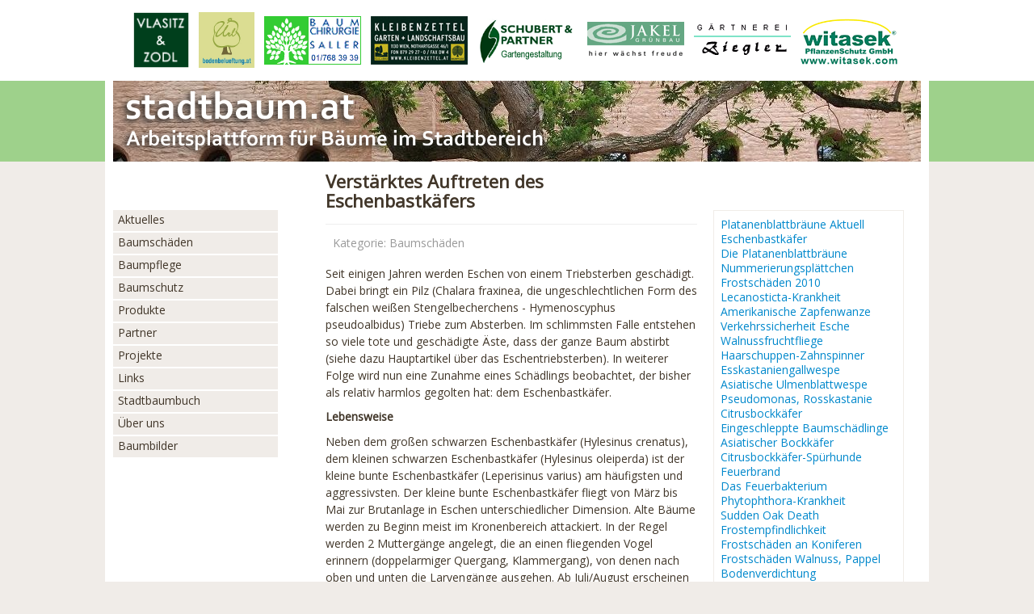

--- FILE ---
content_type: text/html; charset=utf-8
request_url: https://stadtbaum.at/index.php/eschenbastkaefer
body_size: 5671
content:
<!DOCTYPE html>
<html lang="de-de" dir="ltr">
<head>
	<meta name="viewport" content="width=device-width, initial-scale=1.0" />
		<meta charset="utf-8" />
	<base href="https://stadtbaum.at/index.php/eschenbastkaefer" />
	<meta name="keywords" content="Schaden, Schädlinge, Bäume, Krankheiten, Baumpflege, Garten, Baumschutz, Baumschäden, Pflanzenkrankheiten, Österreich" />
	<meta name="description" content="Plattform für Baumpflege, Baumschäden und Baumschutz - Informationen rund um Baumkrankheiten" />
	<meta name="generator" content="Joomla! - Open Source Content Management" />
	<title>stadtbaum.at - Baumkrankheiten, Schäden an Bäumen, Baumpflege - Eschenbastkäfer</title>
	<link href="/templates/protostar2/favicon.ico" rel="shortcut icon" type="image/vnd.microsoft.icon" />
	<link href="/templates/protostar2/css/template.css?77fe90b908cb4bd80dd51b349692e88d" rel="stylesheet" />
	<link href="//fonts.googleapis.com/css?family=Open+Sans" rel="stylesheet" />
	<style>

	h1, h2, h3, h4, h5, h6, .site-title {
		font-family: 'Open Sans', sans-serif;
	}
	body.site {
		background-color:#F0ECE8;
	}
	a {
		color: #0088cc;
	}
	.nav-list > .active > a,
	.nav-list > .active > a:hover,
	.dropdown-menu li > a:hover,
	.dropdown-menu .active > a,
	.dropdown-menu .active > a:hover,
	.nav-pills > .active > a,
	.nav-pills > .active > a:hover,
	.btn-primary {
		background: #0088cc;
	}
	</style>
	<script src="/media/jui/js/jquery.min.js"></script>
	<script src="/media/jui/js/jquery-noconflict.js"></script>
	<script src="/media/jui/js/jquery-migrate.min.js"></script>
	<script src="/media/system/js/caption.js"></script>
	<script src="/media/jui/js/bootstrap.min.js"></script>
	<script src="/templates/protostar2/js/template.js?77fe90b908cb4bd80dd51b349692e88d"></script>
	<script>
jQuery(window).on('load',  function() {
				new JCaption('img.caption');
			});jQuery(function($){ $(".hasTooltip").tooltip({"html": true,"container": "body"}); });
	</script>

	<!--[if lt IE 9]><script src="/media/jui/js/html5.js"></script><![endif]-->
  <script language="JavaScript">function GMFormd0c084Link(){ var a = document.GMFormd0c084.GoMenu.options[document.GMFormd0c084.GoMenu.selectedIndex].value +""; if(a != ''){ if(parent!=self){ var f = self; while(f!=window.top){ f = f.parent; } if(a.indexOf("://")!=-1){ f.body.window.location.href = a;}else{ window.top.location.href = a; } }else{ window.top.location.href = a; } document.GMFormd0c084.GoMenu.selectedIndex=0; } }</script>
<script language="JavaScript">function GMFormd0c085Link(){ var a = document.GMFormd0c085.GoMenu.options[document.GMFormd0c085.GoMenu.selectedIndex].value +""; if(a != ''){ if(parent!=self){ var f = self; while(f!=window.top){ f = f.parent; } if(a.indexOf("://")!=-1){ f.body.window.location.href = a;}else{ window.top.location.href = a; } }else{ window.top.location.href = a; } document.GMFormd0c085.GoMenu.selectedIndex=0; } }</script>
</head>
<body class="site com_content view-article no-layout no-task itemid-162" style="margin:0px;background:#F0ECE8 url(/images/hgd/hgd03.png) repeat-x;">
  <!-- Body -->
  <div class="body" style="margin-top:0px;">
	
  <!-- werbung -->
  <div style="width:100%;" align="center">
  <div id="werbung_top" style="width:1250px;height:100px;padding-left:5px;padding-right:5px;">
  

<div class="custom"  >
	<table style="height: 100px;" border="0" cellspacing="0" cellpadding="0">
<tbody>
<tr>
<td align="center" valign="middle"><a href="http://www.vlasitzundzodl.at/"><img src="/images/werbung/logo_v&amp;z_rgb.jpg" alt="" width="69" height="69" /></a>   <a href="https://www.bodenbelueftung.at" target="_blank"><img src="/images/werbung/bodenbelueftung200x200px.jpg" alt="" width="69" height="69" /></a>   <a href="http://www.baumchirurgie.at/"><img src="/images/werbung/salban.gif" alt="" /></a>   <a href="http://www.kleibenzettel.at/"><img src="/images/werbung/kleibenzettl.jpg" alt="" /></a>   <a href="http://www.schubert-partner.at/"><img src="/images/werbung/ban_schub.gif" alt="" /></a>    <a href="http://www.jakel.at/"><img src="/images/werbung/banjakel.gif" alt="" /></a>   <a href="http://www.gaertnereiziegler.at/"><img src="/images/werbung/ban_zieg.gif" alt="" /></a>   <a href="http://www.witasek.com/"><img src="/images/werbung/banwit1.gif" alt="" /></a> </td>
</tr>
</tbody>
</table>
<p> </p></div>

  </div>
  </div>
	
  <!-- banner -->
  <div style="width:100%;" align="center">
  	<div id="banner_top" style="width:1010px;height:100px;padding-left:5px;padding-right:5px;background:#ffffff">
      <div style="width:1000px;height:100px;background:url(/templates/protostar2/images/stadt_baum_foto2.jpg) no-repeat;">
      	<div style="display:block;height:12px;width:1px;"> </div>
        <div title="stadtbaum.at - Baumkrankheiten, Schäden an Bäumen, Baumpflege" style="display:block;width:1000px;height:80px;text-align:left;"><a href="/index.php"><img src="/images/logo/stadtbam_logo.png" border="0"></a></div>
      </div>
    </div>
  </div>
			
	<!-- content -->
  <div style="width:100%;min-height:430px;margin-bottom:20px;" align="center">
  <div id="werbung_top" style="width:1010px;padding-left:5px;padding-right:5px;background:#ffffff;">
  <table border="0" cellpadding="0" cellspacing="0" style="width:1000px;">
  <tr>
  <td valign="top" style="width:200px;">
  
	<!-- menu -->
  				<nav class="navigation" role="navigation">
					<div class="navbar pull-left">
						<a class="btn btn-navbar collapsed" data-toggle="collapse" data-target=".nav-collapse">
							<span class="icon-bar"></span>
							<span class="icon-bar"></span>
							<span class="icon-bar"></span>
						</a>
					</div>
					<div class="nav-collapse">
						<ul class="nav menu">
<li class="item-101 default"><a href="/index.php" class="stb_menu">Aktuelles</a></li><li class="item-103"><a href="/index.php/baumschaeden" class="stb_menu">Baumschäden</a></li><li class="item-104"><a href="/index.php/baumpflege" class="stb_menu">Baumpflege</a></li><li class="item-105"><a href="/index.php/baumschutz" class="stb_menu">Baumschutz</a></li><li class="item-106"><a href="/index.php/produkte" class="stb_menu">Produkte</a></li><li class="item-107"><a href="/index.php/partner" class="stb_menu">Partner</a></li><li class="item-108"><a href="/index.php/projekte" class="stb_menu">Projekte</a></li><li class="item-109"><a href="/index.php/links" class="stb_menu">Links</a></li><li class="item-110"><a href="/index.php/stadtbaumbuch" class="stb_menu">Stadtbaumbuch</a></li><li class="item-111"><a href="/index.php/ueber-uns" class="stb_menu">Über uns</a></li><li class="item-112"><a href="/index.php/baumbilder" class="stb_menu">Baumbilder</a></li></ul>

					</div>
				</nav>
		
  </td>
  <td valign="top" style="width:40px;">&nbsp;</td>
  <td valign="top" style="width:760px;">
	
  <!-- inhalte -->
	<main id="content" role="main" class="span6">
  <!-- Begin Content -->
					
					<div id="system-message-container">
	</div>

					<div class="item-page" itemscope itemtype="https://schema.org/Article">
	<meta itemprop="inLanguage" content="de-DE" />
	
		
			<div class="page-header">
					<h2 itemprop="headline">
				Verstärktes Auftreten des Eschenbastkäfers			</h2>
									</div>
					
				<dl class="article-info muted">

		
			<dt class="article-info-term">
							</dt>

			
			
										<dd class="category-name">
													Kategorie: <span itemprop="genre">Baumschäden</span>							</dd>			
					
					
			
						</dl>
	
	
				
								<div itemprop="articleBody">
		<p>Seit einigen Jahren werden Eschen von einem Triebsterben geschädigt. Dabei bringt ein Pilz (Chalara fraxinea, die ungeschlechtlichen Form des falschen weißen Stengelbecherchens - Hymenoscyphus pseudoalbidus) Triebe zum Absterben. Im schlimmsten Falle entstehen so viele tote und geschädigte Äste, dass der ganze Baum abstirbt (siehe dazu Hauptartikel über das Eschentriebsterben). In weiterer Folge wird nun eine Zunahme eines Schädlings beobachtet, der bisher als relativ harmlos gegolten hat: dem Eschenbastkäfer.</p>
<h4>Lebensweise</h4>
<p>Neben dem großen schwarzen Eschenbastkäfer (Hylesinus crenatus), dem kleinen schwarzen Eschenbastkäfer (Hylesinus oleiperda) ist der kleine bunte Eschenbastkäfer (Leperisinus varius) am häufigsten und aggressivsten. Der kleine bunte Eschenbastkäfer fliegt von März bis Mai zur Brutanlage in Eschen unterschiedlicher Dimension. Alte Bäume werden zu Beginn meist im Kronenbereich attackiert. In der Regel werden 2 Muttergänge angelegt, die an einen fliegenden Vogel erinnern (doppelarmiger Quergang, Klammergang), von denen nach oben und unten die Larvengänge ausgehen. Ab Juli/August erscheinen die Jungkäfer. Diese vollziehen einen Reifungsfraß in lebenden Eschen. Dabei entstehen unregelmäßige Wucherungen, die an Eschenkrebswucherungen erinnern. Häufig erkennt man aber sogar die Fraßgänge von außen. In den Reifungsfraßgängen überwintert der Käfer. Eschenbastkäfer galten bisher als harmlos, sie befielen kränkelnde oder frisch abgestorbene Eschen (auch Brennholz).</p>
<h4>Zunahme der Schäden</h4>
<p>Seit dem Jahr 2008 mehren sich Schäden, bei denen gesunde Eschen vom Eschenbastkäfer erfolgreich besiedelt und zum Absterben gebracht werden. Darüber hinaus wurden in zahlreichen kränkelnden Eschen ebenfalls Bastkäfer gefunden und auch Reifungsfraßwucherungen werden häufiger registriert. Eschenbastkäfer können sich in kränkelnden Bäumen offenbar fast ungehindert vermehren. In weiterer Folge steigt nicht zuletzt durch den Reifungsfraß auch in gesunden Eschen die Gefahr, dass diese Bäume vom Eschenbastkäfer erfolgreich besiedelt werden können. Das Eschentriebsterben als Vorschädigungsfaktor kann daher Wegbereiter für Eschenbastkäfer sein.</p>
<h4>Maßnahmen</h4>
<p>Die verstärkte Schädigung der Esche durch das Eschentriebsterben schafft verbesserte Brutbedingungen für Eschenbastkäfer. Als Maßnahme empfiehlt sich die rechtzeitige Entfernung befallener Bäume, wenn die Käfer und Bruten noch im Baum sind. Besonders die Monate Mai und Juni sind hier für Bekämpfungsmaßnahmen enorm wichtig, da ab Juli die Jungkäfer zum Reifungsfraß ausfliegen. Auf diese Reifungsfraßwucherungen ist ab Sommer zu achten, da die Käfer hier überwintern und deren Anzahl einen Überblick über die Populationsdichte geben. Eschenbrennholz sollte nicht in der Nähe lebender Eschen gelagert werden.</p>
<h4>Fotos</h4>
<p><a href="/images/pics/138_01.jpg"><img src="/images/pics/138_01k.jpg" alt="weißer Bohrmehlauswurf" width="150" height="100" border="0" /><br /> <span style="font-size: small;">Weißer Bohrmehlauswurf</span></a></p>
<p><a href="/images/pics/138_02.jpg"><img src="/images/pics/138_02k.jpg" alt="Brutbild Eschenbastkäfer" width="150" height="100" border="0" /><br /> <span style="font-size: small;">freigelegtes Brutbild (Klammergang)</span></a></p>
<p><a href="/images/pics/138_03.jpg"><img src="/images/pics/138_03k.jpg" alt="bunter Eschenbastkäfer (Imagines)" width="150" height="100" border="0" /><br /> <span style="font-size: small;">Bunter Eschenbastkäfer</span></a></p>	</div>

	
							</div>

	<!-- End Content -->
	</main>
    
          <div style="float:left;margin-top:60px;margin-left:20px;padding:8px;border:solid 1px #f0ece8;">
           <ul class="nav menu">
<li class="item-177"><a href="/index.php/platanenblattbraeune" >Platanenblattbräune Aktuell</a></li><li class="item-162 current active"><a href="/index.php/eschenbastkaefer" >Eschenbastkäfer</a></li><li class="item-163"><a href="/index.php/die-platanenblattbraeune" >Die Platanenblattbräune</a></li><li class="item-164"><a href="/index.php/nummerierungsplaettchen" >Nummerierungsplättchen</a></li><li class="item-165"><a href="/index.php/frostschaeden-2010" >Frostschäden 2010</a></li><li class="item-166"><a href="/index.php/lecanosticta-krankheit" >Lecanosticta-Krankheit</a></li><li class="item-167"><a href="/index.php/amerikanische-zapfenwanze" >Amerikanische Zapfenwanze</a></li><li class="item-176"><a href="/index.php/verkehrssicherheit-der-baumart-esche" >Verkehrssicherheit Esche</a></li><li class="item-168"><a href="/index.php/walnussfruchtfliege" >Walnussfruchtfliege</a></li><li class="item-169"><a href="/index.php/haarschuppen-zahnspinner" >Haarschuppen-Zahnspinner</a></li><li class="item-170"><a href="/index.php/esskastaniengallwespe" >Esskastaniengallwespe</a></li><li class="item-171"><a href="/index.php/asiatische-ulmenblattwespe" >Asiatische Ulmenblattwespe</a></li><li class="item-172"><a href="/index.php/pseudomonas-rosskastanie" >Pseudomonas, Rosskastanie</a></li><li class="item-128"><a href="/index.php/citrusbockkaefer" >Citrusbockkäfer</a></li><li class="item-127"><a href="/index.php/eingeschleppte-baumschaedlinge" >Eingeschleppte Baumschädlinge</a></li><li class="item-130"><a href="/index.php/asiatischer-bockkaefer" >Asiatischer Bockkäfer</a></li><li class="item-131"><a href="/index.php/citrusbockkaefer-spuerhunde" >Citrusbockkäfer-Spürhunde</a></li><li class="item-132"><a href="/index.php/feuerbrand" >Feuerbrand</a></li><li class="item-133"><a href="/index.php/das-feuerbakerium" >Das Feuerbakterium</a></li><li class="item-134"><a href="/index.php/phytophthora-krankheit" >Phytophthora-Krankheit</a></li><li class="item-135"><a href="/index.php/sudden-oak-death" >Sudden Oak Death</a></li><li class="item-136"><a href="/index.php/frostempfindlichkeit" >Frostempfindlichkeit</a></li><li class="item-137"><a href="/index.php/frostschaeden-an-koniferen" >Frostschäden an Koniferen</a></li><li class="item-138"><a href="/index.php/frostschaeden-walnuss-pappel" >Frostschäden Walnuss, Pappel</a></li><li class="item-139"><a href="/index.php/bodenverdichtung" >Bodenverdichtung</a></li><li class="item-140"><a href="/index.php/wurzelraum-schaeden" >Wurzelraum, -schäden</a></li><li class="item-141"><a href="/index.php/totaeste-zwiesel" >Totäste, Zwiesel</a></li><li class="item-142"><a href="/index.php/edelkastanienkrebs" >Edelkastanienkrebs</a></li><li class="item-143"><a href="/index.php/wacholderminiermotte" >Wacholderminiermotte</a></li><li class="item-144"><a href="/index.php/schleimfluss" >Schleimfluß</a></li><li class="item-145"><a href="/index.php/dickmaulruesselkaefer" >Dickmaulrüsselkäfer</a></li><li class="item-146"><a href="/index.php/kastanienminiermotte-fragen-und-antworten" >Kastanienminiermotte</a></li><li class="item-147"><a href="/index.php/rosskastanienminiermotte" >Rosskastanienminiermotte</a></li><li class="item-148"><a href="/index.php/schadauftreten-gleditschien" >Schadauftreten Gleditschien</a></li><li class="item-149"><a href="/index.php/schmetterlingsraupen-laubbaeumen" >Schmetterlingsraupe Laubbaum</a></li><li class="item-150"><a href="/index.php/neue-wanze-an-linde" >Neue Wanze an Linde</a></li><li class="item-151"><a href="/index.php/eichenprozessionsspinner" >Eichenprozessionsspinner</a></li><li class="item-152"><a href="/index.php/klimaveraenderungen-baumschaeden" >Klimaveränderung, Baumschäden</a></li><li class="item-153"><a href="/index.php/rindenkrankheit-an-ahorn" >Rindenkrankheit an Ahorn</a></li><li class="item-154"><a href="/index.php/efeu-als-schadfaktor" >Efeu als Schadfaktor</a></li><li class="item-155"><a href="/index.php/spechtschaden-an-ahorn" >Spechtschaden an Ahorn</a></li><li class="item-156"><a href="/index.php/krankheiten-an-jungbaeumen" >Krankheiten an Jungbäumen</a></li><li class="item-157"><a href="/index.php/zwergzikadenschaeden" >Zwergzikadenschäden</a></li><li class="item-158"><a href="/index.php/das-blausieb" >Das Blausieb</a></li><li class="item-159"><a href="/index.php/massaria-krankheit-platane" >Massaria-Krankheit Platane</a></li><li class="item-160"><a href="/index.php/bockkaefer-in-brennolz" >Bockkäfer in Brennolz</a></li><li class="item-161"><a href="/index.php/eschentriebsterben" >Eschentriebsterben</a></li><li class="item-178"><a href="/index.php/eichenprozessionsspinner-2019" >Eichenprozessionsspinner 2019</a></li></ul>

      </div>
        
  </td>
  </tr>
    
      <tr>
    <td valign="top" style="width:200px;">&nbsp;</td>
    <td valign="top" style="width:40px;">&nbsp;</td>
      <td valign="top" style="width:760px;">
        
<ul itemscope itemtype="https://schema.org/BreadcrumbList" class="breadcrumb">
			<li>
			Aktuelle Seite: &#160;
		</li>
	
				<li itemprop="itemListElement" itemscope itemtype="https://schema.org/ListItem">
									<a itemprop="item" href="/index.php" class="pathway"><span itemprop="name">Startseite</span></a>
				
									<span class="divider">
						<img src="/media/system/images/arrow.png" alt="" />					</span>
								<meta itemprop="position" content="1">
			</li>
					<li itemprop="itemListElement" itemscope itemtype="https://schema.org/ListItem" class="active">
				<span itemprop="name">
					Eschenbastkäfer				</span>
				<meta itemprop="position" content="2">
			</li>
		</ul>

      </td>
    </tr>
    
  </table>
        
        
  </div>
  </div>

	<!-- fuss -->
  <div style="width:100%;background:#9ed18b;min-height:150px;padding-top:20px;padding-bottom:10px;" align="center">
   <div id="fuss_bottom" style="width:1010px;padding-left:5px;padding-right:5px;">
    

<div class="custom"  >
	<table style="width: 1000px; height: 100px;" border="0" cellspacing="0" cellpadding="0">
<tbody>
<tr>
<td style="width: 260px;" align="left" valign="top">
<p><a href="/index.php/partner">Partner</a><br /><a href="/index.php/stadtbaumbuch">Stadtbaumbuch</a><br /><a href="/index.php/ueber-uns">Über uns</a><br /><a href="/index.php/produkte">Produkte</a><br /><a href="/index.php/projekte">Projekte</a><br /><a href="/index.php/baumbilder">Baumbilder</a></p>
<p><a title="Datenschutzerklärung" href="/images/daschu/datenschutzerklaerung_stadtbaum.pdf" target="_blank">Datenschutzerklärung</a></p>
</td>
<td style="width: 740px;" align="left" valign="top">
<p><a href="http://www.stadtbaum.at/">stadtbaum.at</a> ist eine Arbeitsplattform rund um Bäume in Gärten und Stadtwäldern.<br /> Hier finden Sie Infos und Artikel zu <a href="/index.php/baumschaeden">Baumschäden</a>, <a href="/index.php/baumpflege">Baumpflege</a>, <a href="/index.php/baumschutz">Baumschutz</a> und eine<br /> Textversion des <a href="/index.php/stadtbaumbuch">Stadtbaumbuch</a>es.</p>
<p>Bildverweis: Bannerbild, <a title="CC0 Public Domain" href="https://pixabay.com/de/baum-innenhof-fassade-zweige-urban-1029217/" target="_blank">Pixelbay</a> (CC0 Public Domain)<br /><br />Kontakt:<br />Dr. Christian Tomiczek, Email: E-Mail: <span id="cloak1e41205d934a822813cef896a1d8b6da"><a href="mailto:christian.tomiczek@stadtbaum.at">christian.tomiczek@stadtbaum.at</a></span></p>
</td>
</tr>
</tbody>
</table>
<p> </p></div>

    </div>
  </div>
    
    <div style="width:100%;background:#ffffff;min-height:20px;padding-top:5px;padding-bottom:0px;" align="center">
   <div id="fuss_copy" style="width:1010px;height:20px;padding-left:5px;padding-right:5px;">
    &copy; 2026 stadtbaum.at - Baumkrankheiten, Schäden an Bäumen, Baumpflege   </div>
  </div>
	
	

    <script>
  (function(i,s,o,g,r,a,m){i['GoogleAnalyticsObject']=r;i[r]=i[r]||function(){
  (i[r].q=i[r].q||[]).push(arguments)},i[r].l=1*new Date();a=s.createElement(o),
  m=s.getElementsByTagName(o)[0];a.async=1;a.src=g;m.parentNode.insertBefore(a,m)
  })(window,document,'script','https://www.google-analytics.com/analytics.js','ga');

  ga('create', 'UA-100561962-1', 'auto');
  ga('send', 'pageview');

</script>
</body>
</html>

--- FILE ---
content_type: text/plain
request_url: https://www.google-analytics.com/j/collect?v=1&_v=j102&a=1089973701&t=pageview&_s=1&dl=https%3A%2F%2Fstadtbaum.at%2Findex.php%2Feschenbastkaefer&ul=en-us%40posix&dt=stadtbaum.at%20-%20Baumkrankheiten%2C%20Sch%C3%A4den%20an%20B%C3%A4umen%2C%20Baumpflege%20-%20Eschenbastk%C3%A4fer&sr=1280x720&vp=1280x720&_u=IEBAAEABAAAAACAAI~&jid=753569001&gjid=1293869633&cid=853101990.1768749502&tid=UA-100561962-1&_gid=282599774.1768749502&_r=1&_slc=1&z=1165544606
body_size: -450
content:
2,cG-6GPBY9L824